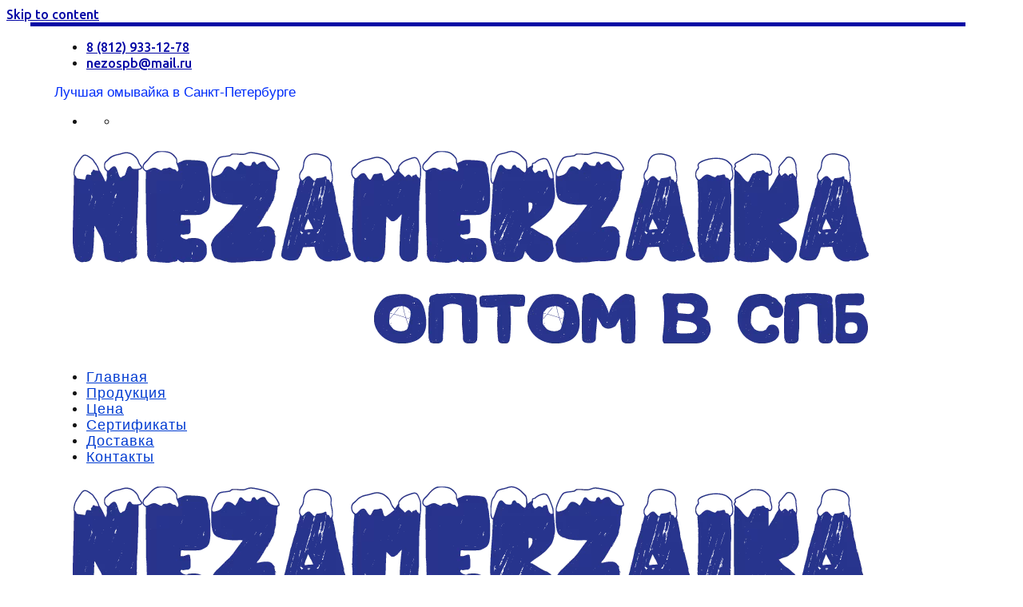

--- FILE ---
content_type: text/html; charset=UTF-8
request_url: https://nezamerzaika-optom-spb.ru/omyvajka/vopros/
body_size: 21918
content:
<!DOCTYPE html>
<!--[if IE 7]>
<html class="ie ie7" lang="ru-RU">
<![endif]-->
<!--[if IE 8]>
<html class="ie ie8" lang="ru-RU">
<![endif]-->
<!--[if !(IE 7) | !(IE 8)  ]><!-->
<html lang="ru-RU" class="no-js">
<!--<![endif]-->
  <head>
  <meta charset="UTF-8" />
  <meta http-equiv="X-UA-Compatible" content="IE=EDGE" />
  <meta name="viewport" content="width=device-width, initial-scale=1.0" />
  <link rel="profile"  href="https://gmpg.org/xfn/11" />
  <link rel="pingback" href="https://nezamerzaika-optom-spb.ru/xmlrpc.php" />
<script>(function(html){html.className = html.className.replace(/\bno-js\b/,'js')})(document.documentElement);</script>
        <style id="wfc-base-style" type="text/css">
             .wfc-reset-menu-item-first-letter .navbar .nav>li>a:first-letter {font-size: inherit;}.format-icon:before {color: #5A5A5A;}article .format-icon.tc-hide-icon:before, .safari article.format-video .format-icon.tc-hide-icon:before, .chrome article.format-video .format-icon.tc-hide-icon:before, .safari article.format-image .format-icon.tc-hide-icon:before, .chrome article.format-image .format-icon.tc-hide-icon:before, .safari article.format-gallery .format-icon.tc-hide-icon:before, .safari article.attachment .format-icon.tc-hide-icon:before, .chrome article.format-gallery .format-icon.tc-hide-icon:before, .chrome article.attachment .format-icon.tc-hide-icon:before {content: none!important;}h2#tc-comment-title.tc-hide-icon:before {content: none!important;}.archive .archive-header h1.format-icon.tc-hide-icon:before {content: none!important;}.tc-sidebar h3.widget-title.tc-hide-icon:before {content: none!important;}.footer-widgets h3.widget-title.tc-hide-icon:before {content: none!important;}.tc-hide-icon i, i.tc-hide-icon {display: none !important;}.carousel-control {font-family: "Helvetica Neue", Helvetica, Arial, sans-serif;}.social-block a {font-size: 18px;}footer#footer .colophon .social-block a {font-size: 16px;}.social-block.widget_social a {font-size: 14px;}
        </style>
        <link rel="stylesheet" id="tc-front-gfonts" href="//fonts.googleapis.com/css?family=Ubuntu:500%7CIstok+Web:700%7CBad+Script:regular%7CComfortaa:700%7CMarck+Script:regular%7CAlegreya:900&subset=cyrillic,cyrillic-ext&display=swap"><style id="wfc-style-fonts-post_hthree" type="text/css" data-origin="server">
/* Setting : H3 headings */ 
#content .entry-content h3 {
font-family : Impact,Charcoal,sans-serif!important;
}

</style><style id="wfc-style-fonts-post_htwo" type="text/css" data-origin="server">
/* Setting : H2 headings */ 
#content .entry-content h2 {
font-family : Tahoma,Geneva,sans-serif!important;
}

</style><style id="wfc-style-fonts-post_hone" type="text/css" data-origin="server">
/* Setting : H1 headings */ 
#content .entry-content h1 {
font-family : Arial Black,Arial Black,Gadget,sans-serif!important;
}

</style><style id="wfc-style-fonts-post_hfour" type="text/css" data-origin="server">
/* Setting : H4 headings */ 
#content .entry-content h4 {
font-family : 'Ubuntu'!important;
}

</style><style id="wfc-style-fonts-post_hsix" type="text/css" data-origin="server">
/* Setting : H6 headings */ 
#content .entry-content h6 {
font-family : 'Istok Web'!important;
}

</style><style id="wfc-style-fonts-body" type="text/css" data-origin="server">
/* Setting : Default website font */ 
body {
font-family : 'Ubuntu'!important;
}

</style><style id="wfc-style-fonts-site_description" type="text/css" data-origin="server">
/* Setting : Site description */ 
.tc-header .header-tagline {
font-family : Trebuchet MS,Helvetica,sans-serif!important;
}

</style><style id="wfc-style-fonts-sidebars_widget_title" type="text/css" data-origin="server">
/* Setting : Sidebar widget titles */ 
.tc-sidebar h3.widget-title {
font-family : 'Bad Script'!important;
}

</style><style id="wfc-style-fonts-sidebars_links" type="text/css" data-origin="server">
/* Setting : Links in sidebars */ 
.tc-sidebar a {
font-family : Trebuchet MS,Helvetica,sans-serif!important;
}

</style><style id="wfc-style-fonts-menu_items" type="text/css" data-origin="server">
/* Setting : Menu items */ 
.tc-header .nav__menu li a.nav__link, .tc-sn .nav__menu li a.nav__link, [class*=nav__menu] .nav__link-wrapper .caret__dropdown-toggler {
font-family : Tahoma,Geneva,sans-serif!important;
}

</style><style id="wfc-style-fonts-single_post_title" type="text/css" data-origin="server">
/* Setting : Single post/page titles */ 
.single #content .entry-header .entry-title, .page #content .entry-header .entry-title {
font-family : 'Comfortaa'!important;
}

</style><style id="wfc-style-fonts-post_list_titles" type="text/css" data-origin="server">
/* Setting : Post list titles */ 
.grid-container .entry-title > .czr-title {
font-family : Impact,Charcoal,sans-serif!important;
}

</style><style id="wfc-style-fonts-archive_titles" type="text/css" data-origin="server">
/* Setting : Archive/Blog titles */ 
.blog #content > .entry-header h1, .blog #content > .entry-header h2, .archive #content .archive-header h1, .archive #content .archive-header h2 {
font-family : Trebuchet MS,Helvetica,sans-serif!important;
}

</style><style id="wfc-style-fonts-blockquote" type="text/css" data-origin="server">
/* Setting : Blockquotes */ 
#content .entry-content blockquote p {
font-family : Impact,Charcoal,sans-serif!important;
}

</style><style id="wfc-style-fonts-product_title-2" type="text/css" data-origin="server">
/* Setting : Пользовательское */ 
h1 {
font-family : 'Marck Script'!important;
}

</style><style id="wfc-style-fonts-site_title" type="text/css" data-origin="server">
/* Setting : Site title */ 
.tc-header .branding .navbar-brand-sitename {
font-family : Arial Black,Arial Black,Gadget,sans-serif!important;
}

</style><style id="wfc-style-fonts-slider_title" type="text/css" data-origin="server">
/* Setting : Slider title */ 
.section-slider .carousel-caption .czrs-title {
font-family : 'Alegreya'!important;
}

</style><meta name='robots' content='index, follow, max-image-preview:large, max-snippet:-1, max-video-preview:-1' />
	<style>img:is([sizes="auto" i], [sizes^="auto," i]) { contain-intrinsic-size: 3000px 1500px }</style>
	
	<!-- This site is optimized with the Yoast SEO plugin v25.4 - https://yoast.com/wordpress/plugins/seo/ -->
	<title>Незамерзайка оптом от производителя ❄ Вопросы - Незамерзайка оптом в СПБ</title>
	<meta name="description" content="У нас можно купить незамерзающую стеклоомывающую жидкость Вопросы для автомобиля оптом. Доставка по всей области и России." />
	<link rel="canonical" href="https://nezamerzaika-optom-spb.ru/omyvajka/vopros/" />
	<meta property="og:locale" content="ru_RU" />
	<meta property="og:type" content="article" />
	<meta property="og:title" content="Незамерзайка оптом от производителя ❄ Вопросы - Незамерзайка оптом в СПБ" />
	<meta property="og:description" content="У нас можно купить незамерзающую стеклоомывающую жидкость Вопросы для автомобиля оптом. Доставка по всей области и России." />
	<meta property="og:url" content="https://nezamerzaika-optom-spb.ru/omyvajka/vopros/" />
	<meta property="og:site_name" content="Незамерзайка оптом в СПБ" />
	<meta property="og:image" content="https://nezamerzaika-optom-spb.ru/wp-content/uploads/arctic-line-zel-kr.jpg" />
	<meta property="og:image:width" content="500" />
	<meta property="og:image:height" content="500" />
	<meta property="og:image:type" content="image/jpeg" />
	<script type="application/ld+json" class="yoast-schema-graph">{"@context":"https://schema.org","@graph":[{"@type":"CollectionPage","@id":"https://nezamerzaika-optom-spb.ru/omyvajka/vopros/","url":"https://nezamerzaika-optom-spb.ru/omyvajka/vopros/","name":"Незамерзайка оптом от производителя ❄ Вопросы - Незамерзайка оптом в СПБ","isPartOf":{"@id":"https://nezamerzaika-optom-spb.ru/#website"},"primaryImageOfPage":{"@id":"https://nezamerzaika-optom-spb.ru/omyvajka/vopros/#primaryimage"},"image":{"@id":"https://nezamerzaika-optom-spb.ru/omyvajka/vopros/#primaryimage"},"thumbnailUrl":"https://nezamerzaika-optom-spb.ru/wp-content/uploads/2014/05/IMG_8578_f-0021.jpg","description":"У нас можно купить незамерзающую стеклоомывающую жидкость Вопросы для автомобиля оптом. Доставка по всей области и России.","breadcrumb":{"@id":"https://nezamerzaika-optom-spb.ru/omyvajka/vopros/#breadcrumb"},"inLanguage":"ru-RU"},{"@type":"ImageObject","inLanguage":"ru-RU","@id":"https://nezamerzaika-optom-spb.ru/omyvajka/vopros/#primaryimage","url":"https://nezamerzaika-optom-spb.ru/wp-content/uploads/2014/05/IMG_8578_f-0021.jpg","contentUrl":"https://nezamerzaika-optom-spb.ru/wp-content/uploads/2014/05/IMG_8578_f-0021.jpg","width":1307,"height":871},{"@type":"BreadcrumbList","@id":"https://nezamerzaika-optom-spb.ru/omyvajka/vopros/#breadcrumb","itemListElement":[{"@type":"ListItem","position":1,"name":"Главная страница","item":"https://nezamerzaika-optom-spb.ru/"},{"@type":"ListItem","position":2,"name":"Вопросы"}]},{"@type":"WebSite","@id":"https://nezamerzaika-optom-spb.ru/#website","url":"https://nezamerzaika-optom-spb.ru/","name":"Незамерзайка оптом в СПБ","description":"Лучшая омывайка в Санкт-Петербурге","publisher":{"@id":"https://nezamerzaika-optom-spb.ru/#organization"},"potentialAction":[{"@type":"SearchAction","target":{"@type":"EntryPoint","urlTemplate":"https://nezamerzaika-optom-spb.ru/?s={search_term_string}"},"query-input":{"@type":"PropertyValueSpecification","valueRequired":true,"valueName":"search_term_string"}}],"inLanguage":"ru-RU"},{"@type":"Organization","@id":"https://nezamerzaika-optom-spb.ru/#organization","name":"Незамерзайка СПБ оптом","url":"https://nezamerzaika-optom-spb.ru/","logo":{"@type":"ImageObject","inLanguage":"ru-RU","@id":"https://nezamerzaika-optom-spb.ru/#/schema/logo/image/","url":"https://nezamerzaika-optom-spb.ru/wp-content/uploads/cropped-logo-nospb-1.png","contentUrl":"https://nezamerzaika-optom-spb.ru/wp-content/uploads/cropped-logo-nospb-1.png","width":1042,"height":263,"caption":"Незамерзайка СПБ оптом"},"image":{"@id":"https://nezamerzaika-optom-spb.ru/#/schema/logo/image/"}}]}</script>
	<!-- / Yoast SEO plugin. -->


<link rel="alternate" type="application/rss+xml" title="Незамерзайка оптом в СПБ &raquo; Лента" href="https://nezamerzaika-optom-spb.ru/feed/" />
<link rel="alternate" type="application/rss+xml" title="Незамерзайка оптом в СПБ &raquo; Лента комментариев" href="https://nezamerzaika-optom-spb.ru/comments/feed/" />
<link rel="alternate" type="application/rss+xml" title="Незамерзайка оптом в СПБ &raquo; Лента метки Вопросы" href="https://nezamerzaika-optom-spb.ru/omyvajka/vopros/feed/" />
<script>
window._wpemojiSettings = {"baseUrl":"https:\/\/s.w.org\/images\/core\/emoji\/15.1.0\/72x72\/","ext":".png","svgUrl":"https:\/\/s.w.org\/images\/core\/emoji\/15.1.0\/svg\/","svgExt":".svg","source":{"concatemoji":"https:\/\/nezamerzaika-optom-spb.ru\/wp-includes\/js\/wp-emoji-release.min.js?ver=6.8.1"}};
/*! This file is auto-generated */
!function(i,n){var o,s,e;function c(e){try{var t={supportTests:e,timestamp:(new Date).valueOf()};sessionStorage.setItem(o,JSON.stringify(t))}catch(e){}}function p(e,t,n){e.clearRect(0,0,e.canvas.width,e.canvas.height),e.fillText(t,0,0);var t=new Uint32Array(e.getImageData(0,0,e.canvas.width,e.canvas.height).data),r=(e.clearRect(0,0,e.canvas.width,e.canvas.height),e.fillText(n,0,0),new Uint32Array(e.getImageData(0,0,e.canvas.width,e.canvas.height).data));return t.every(function(e,t){return e===r[t]})}function u(e,t,n){switch(t){case"flag":return n(e,"\ud83c\udff3\ufe0f\u200d\u26a7\ufe0f","\ud83c\udff3\ufe0f\u200b\u26a7\ufe0f")?!1:!n(e,"\ud83c\uddfa\ud83c\uddf3","\ud83c\uddfa\u200b\ud83c\uddf3")&&!n(e,"\ud83c\udff4\udb40\udc67\udb40\udc62\udb40\udc65\udb40\udc6e\udb40\udc67\udb40\udc7f","\ud83c\udff4\u200b\udb40\udc67\u200b\udb40\udc62\u200b\udb40\udc65\u200b\udb40\udc6e\u200b\udb40\udc67\u200b\udb40\udc7f");case"emoji":return!n(e,"\ud83d\udc26\u200d\ud83d\udd25","\ud83d\udc26\u200b\ud83d\udd25")}return!1}function f(e,t,n){var r="undefined"!=typeof WorkerGlobalScope&&self instanceof WorkerGlobalScope?new OffscreenCanvas(300,150):i.createElement("canvas"),a=r.getContext("2d",{willReadFrequently:!0}),o=(a.textBaseline="top",a.font="600 32px Arial",{});return e.forEach(function(e){o[e]=t(a,e,n)}),o}function t(e){var t=i.createElement("script");t.src=e,t.defer=!0,i.head.appendChild(t)}"undefined"!=typeof Promise&&(o="wpEmojiSettingsSupports",s=["flag","emoji"],n.supports={everything:!0,everythingExceptFlag:!0},e=new Promise(function(e){i.addEventListener("DOMContentLoaded",e,{once:!0})}),new Promise(function(t){var n=function(){try{var e=JSON.parse(sessionStorage.getItem(o));if("object"==typeof e&&"number"==typeof e.timestamp&&(new Date).valueOf()<e.timestamp+604800&&"object"==typeof e.supportTests)return e.supportTests}catch(e){}return null}();if(!n){if("undefined"!=typeof Worker&&"undefined"!=typeof OffscreenCanvas&&"undefined"!=typeof URL&&URL.createObjectURL&&"undefined"!=typeof Blob)try{var e="postMessage("+f.toString()+"("+[JSON.stringify(s),u.toString(),p.toString()].join(",")+"));",r=new Blob([e],{type:"text/javascript"}),a=new Worker(URL.createObjectURL(r),{name:"wpTestEmojiSupports"});return void(a.onmessage=function(e){c(n=e.data),a.terminate(),t(n)})}catch(e){}c(n=f(s,u,p))}t(n)}).then(function(e){for(var t in e)n.supports[t]=e[t],n.supports.everything=n.supports.everything&&n.supports[t],"flag"!==t&&(n.supports.everythingExceptFlag=n.supports.everythingExceptFlag&&n.supports[t]);n.supports.everythingExceptFlag=n.supports.everythingExceptFlag&&!n.supports.flag,n.DOMReady=!1,n.readyCallback=function(){n.DOMReady=!0}}).then(function(){return e}).then(function(){var e;n.supports.everything||(n.readyCallback(),(e=n.source||{}).concatemoji?t(e.concatemoji):e.wpemoji&&e.twemoji&&(t(e.twemoji),t(e.wpemoji)))}))}((window,document),window._wpemojiSettings);
</script>
<link rel='stylesheet' id='font-customizer-effects-css' href='https://nezamerzaika-optom-spb.ru/wp-content/themes/customizr-pro/addons/wfc/front/assets/css/font_customizer.min.css?ver=3.2.5' media='all' />
<link rel='stylesheet' id='gc-front-style-css' href='https://nezamerzaika-optom-spb.ru/wp-content/themes/customizr-pro/addons/bundle/grid-customizer/assets/front/css/gc-front.min.css?ver=2.4.27' media='all' />
<style id='wp-emoji-styles-inline-css'>

	img.wp-smiley, img.emoji {
		display: inline !important;
		border: none !important;
		box-shadow: none !important;
		height: 1em !important;
		width: 1em !important;
		margin: 0 0.07em !important;
		vertical-align: -0.1em !important;
		background: none !important;
		padding: 0 !important;
	}
</style>
<style id='classic-theme-styles-inline-css'>
/*! This file is auto-generated */
.wp-block-button__link{color:#fff;background-color:#32373c;border-radius:9999px;box-shadow:none;text-decoration:none;padding:calc(.667em + 2px) calc(1.333em + 2px);font-size:1.125em}.wp-block-file__button{background:#32373c;color:#fff;text-decoration:none}
</style>
<style id='global-styles-inline-css'>
:root{--wp--preset--aspect-ratio--square: 1;--wp--preset--aspect-ratio--4-3: 4/3;--wp--preset--aspect-ratio--3-4: 3/4;--wp--preset--aspect-ratio--3-2: 3/2;--wp--preset--aspect-ratio--2-3: 2/3;--wp--preset--aspect-ratio--16-9: 16/9;--wp--preset--aspect-ratio--9-16: 9/16;--wp--preset--color--black: #000000;--wp--preset--color--cyan-bluish-gray: #abb8c3;--wp--preset--color--white: #ffffff;--wp--preset--color--pale-pink: #f78da7;--wp--preset--color--vivid-red: #cf2e2e;--wp--preset--color--luminous-vivid-orange: #ff6900;--wp--preset--color--luminous-vivid-amber: #fcb900;--wp--preset--color--light-green-cyan: #7bdcb5;--wp--preset--color--vivid-green-cyan: #00d084;--wp--preset--color--pale-cyan-blue: #8ed1fc;--wp--preset--color--vivid-cyan-blue: #0693e3;--wp--preset--color--vivid-purple: #9b51e0;--wp--preset--gradient--vivid-cyan-blue-to-vivid-purple: linear-gradient(135deg,rgba(6,147,227,1) 0%,rgb(155,81,224) 100%);--wp--preset--gradient--light-green-cyan-to-vivid-green-cyan: linear-gradient(135deg,rgb(122,220,180) 0%,rgb(0,208,130) 100%);--wp--preset--gradient--luminous-vivid-amber-to-luminous-vivid-orange: linear-gradient(135deg,rgba(252,185,0,1) 0%,rgba(255,105,0,1) 100%);--wp--preset--gradient--luminous-vivid-orange-to-vivid-red: linear-gradient(135deg,rgba(255,105,0,1) 0%,rgb(207,46,46) 100%);--wp--preset--gradient--very-light-gray-to-cyan-bluish-gray: linear-gradient(135deg,rgb(238,238,238) 0%,rgb(169,184,195) 100%);--wp--preset--gradient--cool-to-warm-spectrum: linear-gradient(135deg,rgb(74,234,220) 0%,rgb(151,120,209) 20%,rgb(207,42,186) 40%,rgb(238,44,130) 60%,rgb(251,105,98) 80%,rgb(254,248,76) 100%);--wp--preset--gradient--blush-light-purple: linear-gradient(135deg,rgb(255,206,236) 0%,rgb(152,150,240) 100%);--wp--preset--gradient--blush-bordeaux: linear-gradient(135deg,rgb(254,205,165) 0%,rgb(254,45,45) 50%,rgb(107,0,62) 100%);--wp--preset--gradient--luminous-dusk: linear-gradient(135deg,rgb(255,203,112) 0%,rgb(199,81,192) 50%,rgb(65,88,208) 100%);--wp--preset--gradient--pale-ocean: linear-gradient(135deg,rgb(255,245,203) 0%,rgb(182,227,212) 50%,rgb(51,167,181) 100%);--wp--preset--gradient--electric-grass: linear-gradient(135deg,rgb(202,248,128) 0%,rgb(113,206,126) 100%);--wp--preset--gradient--midnight: linear-gradient(135deg,rgb(2,3,129) 0%,rgb(40,116,252) 100%);--wp--preset--font-size--small: 13px;--wp--preset--font-size--medium: 20px;--wp--preset--font-size--large: 36px;--wp--preset--font-size--x-large: 42px;--wp--preset--spacing--20: 0.44rem;--wp--preset--spacing--30: 0.67rem;--wp--preset--spacing--40: 1rem;--wp--preset--spacing--50: 1.5rem;--wp--preset--spacing--60: 2.25rem;--wp--preset--spacing--70: 3.38rem;--wp--preset--spacing--80: 5.06rem;--wp--preset--shadow--natural: 6px 6px 9px rgba(0, 0, 0, 0.2);--wp--preset--shadow--deep: 12px 12px 50px rgba(0, 0, 0, 0.4);--wp--preset--shadow--sharp: 6px 6px 0px rgba(0, 0, 0, 0.2);--wp--preset--shadow--outlined: 6px 6px 0px -3px rgba(255, 255, 255, 1), 6px 6px rgba(0, 0, 0, 1);--wp--preset--shadow--crisp: 6px 6px 0px rgba(0, 0, 0, 1);}:where(.is-layout-flex){gap: 0.5em;}:where(.is-layout-grid){gap: 0.5em;}body .is-layout-flex{display: flex;}.is-layout-flex{flex-wrap: wrap;align-items: center;}.is-layout-flex > :is(*, div){margin: 0;}body .is-layout-grid{display: grid;}.is-layout-grid > :is(*, div){margin: 0;}:where(.wp-block-columns.is-layout-flex){gap: 2em;}:where(.wp-block-columns.is-layout-grid){gap: 2em;}:where(.wp-block-post-template.is-layout-flex){gap: 1.25em;}:where(.wp-block-post-template.is-layout-grid){gap: 1.25em;}.has-black-color{color: var(--wp--preset--color--black) !important;}.has-cyan-bluish-gray-color{color: var(--wp--preset--color--cyan-bluish-gray) !important;}.has-white-color{color: var(--wp--preset--color--white) !important;}.has-pale-pink-color{color: var(--wp--preset--color--pale-pink) !important;}.has-vivid-red-color{color: var(--wp--preset--color--vivid-red) !important;}.has-luminous-vivid-orange-color{color: var(--wp--preset--color--luminous-vivid-orange) !important;}.has-luminous-vivid-amber-color{color: var(--wp--preset--color--luminous-vivid-amber) !important;}.has-light-green-cyan-color{color: var(--wp--preset--color--light-green-cyan) !important;}.has-vivid-green-cyan-color{color: var(--wp--preset--color--vivid-green-cyan) !important;}.has-pale-cyan-blue-color{color: var(--wp--preset--color--pale-cyan-blue) !important;}.has-vivid-cyan-blue-color{color: var(--wp--preset--color--vivid-cyan-blue) !important;}.has-vivid-purple-color{color: var(--wp--preset--color--vivid-purple) !important;}.has-black-background-color{background-color: var(--wp--preset--color--black) !important;}.has-cyan-bluish-gray-background-color{background-color: var(--wp--preset--color--cyan-bluish-gray) !important;}.has-white-background-color{background-color: var(--wp--preset--color--white) !important;}.has-pale-pink-background-color{background-color: var(--wp--preset--color--pale-pink) !important;}.has-vivid-red-background-color{background-color: var(--wp--preset--color--vivid-red) !important;}.has-luminous-vivid-orange-background-color{background-color: var(--wp--preset--color--luminous-vivid-orange) !important;}.has-luminous-vivid-amber-background-color{background-color: var(--wp--preset--color--luminous-vivid-amber) !important;}.has-light-green-cyan-background-color{background-color: var(--wp--preset--color--light-green-cyan) !important;}.has-vivid-green-cyan-background-color{background-color: var(--wp--preset--color--vivid-green-cyan) !important;}.has-pale-cyan-blue-background-color{background-color: var(--wp--preset--color--pale-cyan-blue) !important;}.has-vivid-cyan-blue-background-color{background-color: var(--wp--preset--color--vivid-cyan-blue) !important;}.has-vivid-purple-background-color{background-color: var(--wp--preset--color--vivid-purple) !important;}.has-black-border-color{border-color: var(--wp--preset--color--black) !important;}.has-cyan-bluish-gray-border-color{border-color: var(--wp--preset--color--cyan-bluish-gray) !important;}.has-white-border-color{border-color: var(--wp--preset--color--white) !important;}.has-pale-pink-border-color{border-color: var(--wp--preset--color--pale-pink) !important;}.has-vivid-red-border-color{border-color: var(--wp--preset--color--vivid-red) !important;}.has-luminous-vivid-orange-border-color{border-color: var(--wp--preset--color--luminous-vivid-orange) !important;}.has-luminous-vivid-amber-border-color{border-color: var(--wp--preset--color--luminous-vivid-amber) !important;}.has-light-green-cyan-border-color{border-color: var(--wp--preset--color--light-green-cyan) !important;}.has-vivid-green-cyan-border-color{border-color: var(--wp--preset--color--vivid-green-cyan) !important;}.has-pale-cyan-blue-border-color{border-color: var(--wp--preset--color--pale-cyan-blue) !important;}.has-vivid-cyan-blue-border-color{border-color: var(--wp--preset--color--vivid-cyan-blue) !important;}.has-vivid-purple-border-color{border-color: var(--wp--preset--color--vivid-purple) !important;}.has-vivid-cyan-blue-to-vivid-purple-gradient-background{background: var(--wp--preset--gradient--vivid-cyan-blue-to-vivid-purple) !important;}.has-light-green-cyan-to-vivid-green-cyan-gradient-background{background: var(--wp--preset--gradient--light-green-cyan-to-vivid-green-cyan) !important;}.has-luminous-vivid-amber-to-luminous-vivid-orange-gradient-background{background: var(--wp--preset--gradient--luminous-vivid-amber-to-luminous-vivid-orange) !important;}.has-luminous-vivid-orange-to-vivid-red-gradient-background{background: var(--wp--preset--gradient--luminous-vivid-orange-to-vivid-red) !important;}.has-very-light-gray-to-cyan-bluish-gray-gradient-background{background: var(--wp--preset--gradient--very-light-gray-to-cyan-bluish-gray) !important;}.has-cool-to-warm-spectrum-gradient-background{background: var(--wp--preset--gradient--cool-to-warm-spectrum) !important;}.has-blush-light-purple-gradient-background{background: var(--wp--preset--gradient--blush-light-purple) !important;}.has-blush-bordeaux-gradient-background{background: var(--wp--preset--gradient--blush-bordeaux) !important;}.has-luminous-dusk-gradient-background{background: var(--wp--preset--gradient--luminous-dusk) !important;}.has-pale-ocean-gradient-background{background: var(--wp--preset--gradient--pale-ocean) !important;}.has-electric-grass-gradient-background{background: var(--wp--preset--gradient--electric-grass) !important;}.has-midnight-gradient-background{background: var(--wp--preset--gradient--midnight) !important;}.has-small-font-size{font-size: var(--wp--preset--font-size--small) !important;}.has-medium-font-size{font-size: var(--wp--preset--font-size--medium) !important;}.has-large-font-size{font-size: var(--wp--preset--font-size--large) !important;}.has-x-large-font-size{font-size: var(--wp--preset--font-size--x-large) !important;}
:where(.wp-block-post-template.is-layout-flex){gap: 1.25em;}:where(.wp-block-post-template.is-layout-grid){gap: 1.25em;}
:where(.wp-block-columns.is-layout-flex){gap: 2em;}:where(.wp-block-columns.is-layout-grid){gap: 2em;}
:root :where(.wp-block-pullquote){font-size: 1.5em;line-height: 1.6;}
</style>
<link rel='stylesheet' id='custom-popup-style-css' href='https://nezamerzaika-optom-spb.ru/wp-content/plugins/moi-seo/assets/css/popup-style.css?ver=1.3' media='all' />
<link rel='stylesheet' id='moi-seo-feedback-style-css' href='https://nezamerzaika-optom-spb.ru/wp-content/plugins/moi-seo/assets/css/feedback-style.css?ver=1.0' media='all' />
<link rel='stylesheet' id='my_theme_style-css' href='https://nezamerzaika-optom-spb.ru/wp-content/plugins/seo-settings/assets/css/style-theme.css?ver=1770135231' media='all' />
<link rel='stylesheet' id='my_style-css' href='https://nezamerzaika-optom-spb.ru/wp-content/plugins/seo-settings/style.css?ver=1770135231' media='all' />
<link rel='stylesheet' id='woocommerce-layout-css' href='https://nezamerzaika-optom-spb.ru/wp-content/plugins/woocommerce/assets/css/woocommerce-layout.css?ver=9.9.5' media='all' />
<link rel='stylesheet' id='woocommerce-smallscreen-css' href='https://nezamerzaika-optom-spb.ru/wp-content/plugins/woocommerce/assets/css/woocommerce-smallscreen.css?ver=9.9.5' media='only screen and (max-width: 768px)' />
<link rel='stylesheet' id='woocommerce-general-css' href='https://nezamerzaika-optom-spb.ru/wp-content/plugins/woocommerce/assets/css/woocommerce.css?ver=9.9.5' media='all' />
<style id='woocommerce-inline-inline-css'>
.woocommerce form .form-row .required { visibility: visible; }
</style>
<link rel='stylesheet' id='brands-styles-css' href='https://nezamerzaika-optom-spb.ru/wp-content/plugins/woocommerce/assets/css/brands.css?ver=9.9.5' media='all' />
<link rel='stylesheet' id='customizr-main-css' href='https://nezamerzaika-optom-spb.ru/wp-content/themes/customizr-pro/assets/front/css/style.min.css?ver=2.4.27' media='all' />
<style id='customizr-main-inline-css'>
::-moz-selection{background-color:#0407a5}::selection{background-color:#0407a5}a,.btn-skin:active,.btn-skin:focus,.btn-skin:hover,.btn-skin.inverted,.grid-container__classic .post-type__icon,.post-type__icon:hover .icn-format,.grid-container__classic .post-type__icon:hover .icn-format,[class*='grid-container__'] .entry-title a.czr-title:hover,input[type=checkbox]:checked::before,.woocommerce button.button[type=submit]:hover,.woocommerce #respond input#submit:hover,.woocommerce input#submit:hover,.woocommerce input.button:hover,.woocommerce a.button:hover,.woocommerce .button.add_to_cart_button:hover,.woocommerce #respond input#submit:focus,.woocommerce input#submit:focus,.woocommerce input.button:focus,.woocommerce a.button:focus,.woocommerce .button.add_to_cart_button:focus,.woocommerce #respond input#submit:active,.woocommerce input#submit:active,.woocommerce input.button:active,.woocommerce a.button:active,.woocommerce .button.add_to_cart_button:active,.gc-skin-title .tc-grid-figure .entry-title a{color:#0407a5}.czr-css-loader > div ,.btn-skin,.btn-skin:active,.btn-skin:focus,.btn-skin:hover,.btn-skin-h-dark,.btn-skin-h-dark.inverted:active,.btn-skin-h-dark.inverted:focus,.btn-skin-h-dark.inverted:hover,.woocommerce .woocommerce-info,.woocommerce .woocommerce-message,.woocommerce button.button[type=submit],.woocommerce #respond input#submit,.woocommerce input#submit,.woocommerce input.button,.woocommerce a.button,.woocommerce .button.add_to_cart_button,.woocommerce button.button[type=submit]:hover,.woocommerce #respond input#submit:hover,.woocommerce input#submit:hover,.woocommerce input.button:hover,.woocommerce a.button:hover,.woocommerce .button.add_to_cart_button:hover,.woocommerce button.button[type=submit]:focus,.woocommerce #respond input#submit:focus,.woocommerce input#submit:focus,.woocommerce input.button:focus,.woocommerce a.button:focus,.woocommerce .button.add_to_cart_button:focus,.woocommerce button.button[type=submit]:active,.woocommerce #respond input#submit:active,.woocommerce input#submit:active,.woocommerce input.button:active,.woocommerce a.button:active,.woocommerce .button.add_to_cart_button:active{border-color:#0407a5}.tc-header.border-top{border-top-color:#0407a5}[class*='grid-container__'] .entry-title a:hover::after,.grid-container__classic .post-type__icon,.btn-skin,.btn-skin.inverted:active,.btn-skin.inverted:focus,.btn-skin.inverted:hover,.btn-skin-h-dark,.btn-skin-h-dark.inverted:active,.btn-skin-h-dark.inverted:focus,.btn-skin-h-dark.inverted:hover,.sidebar .widget-title::after,input[type=radio]:checked::before,.woocommerce button.button[type=submit],.woocommerce #respond input#submit,.woocommerce input#submit,.woocommerce input.button,.woocommerce a.button,.woocommerce .button.add_to_cart_button{background-color:#0407a5}.btn-skin-light:active,.btn-skin-light:focus,.btn-skin-light:hover,.btn-skin-light.inverted{color:#060af0}input:not([type='submit']):not([type='button']):not([type='number']):not([type='checkbox']):not([type='radio']):focus,textarea:focus,.btn-skin-light,.btn-skin-light.inverted,.btn-skin-light:active,.btn-skin-light:focus,.btn-skin-light:hover,.btn-skin-light.inverted:active,.btn-skin-light.inverted:focus,.btn-skin-light.inverted:hover{border-color:#060af0}.btn-skin-light,.btn-skin-light.inverted:active,.btn-skin-light.inverted:focus,.btn-skin-light.inverted:hover{background-color:#060af0}.btn-skin-lightest:active,.btn-skin-lightest:focus,.btn-skin-lightest:hover,.btn-skin-lightest.inverted{color:#161af9}.btn-skin-lightest,.btn-skin-lightest.inverted,.btn-skin-lightest:active,.btn-skin-lightest:focus,.btn-skin-lightest:hover,.btn-skin-lightest.inverted:active,.btn-skin-lightest.inverted:focus,.btn-skin-lightest.inverted:hover{border-color:#161af9}.btn-skin-lightest,.btn-skin-lightest.inverted:active,.btn-skin-lightest.inverted:focus,.btn-skin-lightest.inverted:hover{background-color:#161af9}.pagination,a:hover,a:focus,a:active,.btn-skin-dark:active,.btn-skin-dark:focus,.btn-skin-dark:hover,.btn-skin-dark.inverted,.btn-skin-dark-oh:active,.btn-skin-dark-oh:focus,.btn-skin-dark-oh:hover,.post-info a:not(.btn):hover,.grid-container__classic .post-type__icon .icn-format,[class*='grid-container__'] .hover .entry-title a,.widget-area a:not(.btn):hover,a.czr-format-link:hover,.format-link.hover a.czr-format-link,button[type=submit]:hover,button[type=submit]:active,button[type=submit]:focus,input[type=submit]:hover,input[type=submit]:active,input[type=submit]:focus,.tabs .nav-link:hover,.tabs .nav-link.active,.tabs .nav-link.active:hover,.tabs .nav-link.active:focus,.woocommerce input#submit[class*=alt]:hover,.woocommerce input.button[class*=alt]:hover,.woocommerce a.button[class*=alt]:hover,.woocommerce button.button[class*=alt]:hover,.woocommerce input#submit.alt.disabled:hover,.woocommerce input.button.alt.disabled:hover,.woocommerce button.button.alt.disabled:hover,.woocommerce a.button.alt.disabled:hover,.woocommerce input#submit[class*=alt]:focus,.woocommerce input.button[class*=alt]:focus,.woocommerce a.button[class*=alt]:focus,.woocommerce button.button[class*=alt]:focus,.woocommerce input#submit.alt.disabled:focus,.woocommerce input.button.alt.disabled:focus,.woocommerce button.button.alt.disabled:focus,.woocommerce a.button.alt.disabled:focus,.woocommerce input#submit[class*=alt]:active,.woocommerce input.button[class*=alt]:active,.woocommerce a.button[class*=alt]:active,.woocommerce button.button[class*=alt]:active,.woocommerce input#submit.alt.disabled:active,.woocommerce input.button.alt.disabled:active,.woocommerce button.button.alt.disabled:active,.woocommerce a.button.alt.disabled:active,.woocommerce #content div.product .woocommerce-tabs ul.tabs li a:hover,.woocommerce #content div.product .woocommerce-tabs ul.tabs li.active a{color:#030469}.grid-container__classic.tc-grid-border .grid__item,.btn-skin-dark,.btn-skin-dark.inverted,button[type=submit],input[type=submit],.btn-skin-dark:active,.btn-skin-dark:focus,.btn-skin-dark:hover,.btn-skin-dark.inverted:active,.btn-skin-dark.inverted:focus,.btn-skin-dark.inverted:hover,.btn-skin-h-dark:active,.btn-skin-h-dark:focus,.btn-skin-h-dark:hover,.btn-skin-h-dark.inverted,.btn-skin-h-dark.inverted,.btn-skin-h-dark.inverted,.btn-skin-dark-oh:active,.btn-skin-dark-oh:focus,.btn-skin-dark-oh:hover,.btn-skin-dark-oh.inverted:active,.btn-skin-dark-oh.inverted:focus,.btn-skin-dark-oh.inverted:hover,button[type=submit]:hover,button[type=submit]:active,button[type=submit]:focus,input[type=submit]:hover,input[type=submit]:active,input[type=submit]:focus,.woocommerce input#submit[class*=alt]:hover,.woocommerce input.button[class*=alt]:hover,.woocommerce a.button[class*=alt]:hover,.woocommerce button.button[class*=alt]:hover,.woocommerce input#submit.alt.disabled:hover,.woocommerce input.button.alt.disabled:hover,.woocommerce button.button.alt.disabled:hover,.woocommerce a.button.alt.disabled:hover,.woocommerce input#submit[class*=alt]:focus,.woocommerce input.button[class*=alt]:focus,.woocommerce a.button[class*=alt]:focus,.woocommerce button.button[class*=alt]:focus,.woocommerce input#submit.alt.disabled:focus,.woocommerce input.button.alt.disabled:focus,.woocommerce button.button.alt.disabled:focus,.woocommerce a.button.alt.disabled:focus,.woocommerce input#submit[class*=alt]:active,.woocommerce input.button[class*=alt]:active,.woocommerce a.button[class*=alt]:active,.woocommerce button.button[class*=alt]:active,.woocommerce input#submit.alt.disabled:active,.woocommerce input.button.alt.disabled:active,.woocommerce button.button.alt.disabled:active,.woocommerce a.button.alt.disabled:active,.woocommerce input#submit[class*=alt],.woocommerce input.button[class*=alt],.woocommerce a.button[class*=alt],.woocommerce button.button[class*=alt],.woocommerce input#submit.alt.disabled,.woocommerce input.button.alt.disabled,.woocommerce button.button.alt.disabled,.woocommerce a.button.alt.disabled{border-color:#030469}.btn-skin-dark,.btn-skin-dark.inverted:active,.btn-skin-dark.inverted:focus,.btn-skin-dark.inverted:hover,.btn-skin-h-dark:active,.btn-skin-h-dark:focus,.btn-skin-h-dark:hover,.btn-skin-h-dark.inverted,.btn-skin-h-dark.inverted,.btn-skin-h-dark.inverted,.btn-skin-dark-oh.inverted:active,.btn-skin-dark-oh.inverted:focus,.btn-skin-dark-oh.inverted:hover,.grid-container__classic .post-type__icon:hover,button[type=submit],input[type=submit],.czr-link-hover-underline .widgets-list-layout-links a:not(.btn)::before,.czr-link-hover-underline .widget_archive a:not(.btn)::before,.czr-link-hover-underline .widget_nav_menu a:not(.btn)::before,.czr-link-hover-underline .widget_rss ul a:not(.btn)::before,.czr-link-hover-underline .widget_recent_entries a:not(.btn)::before,.czr-link-hover-underline .widget_categories a:not(.btn)::before,.czr-link-hover-underline .widget_meta a:not(.btn)::before,.czr-link-hover-underline .widget_recent_comments a:not(.btn)::before,.czr-link-hover-underline .widget_pages a:not(.btn)::before,.czr-link-hover-underline .widget_calendar a:not(.btn)::before,[class*='grid-container__'] .hover .entry-title a::after,a.czr-format-link::before,.comment-author a::before,.comment-link::before,.tabs .nav-link.active::before,.woocommerce input#submit[class*=alt],.woocommerce input.button[class*=alt],.woocommerce a.button[class*=alt],.woocommerce button.button[class*=alt],.woocommerce input#submit.alt.disabled,.woocommerce input.button.alt.disabled,.woocommerce button.button.alt.disabled,.woocommerce a.button.alt.disabled,.woocommerce #content div.product .woocommerce-tabs ul.tabs li.active a::before,.czr-link-hover-underline .widget_product_categories a:not(.btn)::before{background-color:#030469}.btn-skin-dark-shaded:active,.btn-skin-dark-shaded:focus,.btn-skin-dark-shaded:hover,.btn-skin-dark-shaded.inverted{background-color:rgba(3,4,105,0.2)}.btn-skin-dark-shaded,.btn-skin-dark-shaded.inverted:active,.btn-skin-dark-shaded.inverted:focus,.btn-skin-dark-shaded.inverted:hover{background-color:rgba(3,4,105,0.8)}@media (min-width: 576px){ .czr-boxed-layout .container{ padding-right: 30px; padding-left:  30px; } }@media (min-width: 576px){ .czr-boxed-layout .container{ width: 570px } }@media (min-width: 768px){ .czr-boxed-layout .container{ width: 750px } }@media (min-width: 992px){ .czr-boxed-layout .container{ width: 990px } }@media (min-width: 1200px){ .czr-boxed-layout .container{ width: 1170px } }.navbar-brand,.header-tagline,h1,h2,h3,.tc-dropcap { font-family : 'Alegreya';font-weight : 700; }
body { font-family : 'Roboto'; }

.tc-header.border-top { border-top-width: 5px; border-top-style: solid }
.sticky-enabled .czr-wccart-off .primary-nav__woocart { display: none; }
                  .logo-center .primary-nav__woocart .dropdown-menu,
                  .logo-left .primary-nav__woocart .dropdown-menu{ right: 0; left: auto; }/*open left*/
            
.grid-container__classic .czr__r-wGOC::before{padding-top:61.803398%}

@media (min-width: 1200px) {.grid-container__classic .czr__r-wGOC::before{padding-top:40%}}


        #czr_grid-69821ebf0ac46 .grid-item.hover .has-thumb.effect-2 {
          background: #0407a5;
        }

#czr-push-footer { display: none; visibility: hidden; }
        .czr-sticky-footer #czr-push-footer.sticky-footer-enabled { display: block; }
        
</style>
<link rel='stylesheet' id='customizr-ms-respond-css' href='https://nezamerzaika-optom-spb.ru/wp-content/themes/customizr-pro/assets/front/css/style-modular-scale.min.css?ver=2.4.27' media='all' />
<link rel='stylesheet' id='customizr-style-css' href='https://nezamerzaika-optom-spb.ru/wp-content/themes/n-o/style.css?ver=2.4.27' media='all' />
<script id="nb-jquery" src="https://nezamerzaika-optom-spb.ru/wp-includes/js/jquery/jquery.min.js?ver=3.7.1"></script>
<script src="https://nezamerzaika-optom-spb.ru/wp-includes/js/jquery/jquery-migrate.min.js?ver=3.4.1" id="jquery-migrate-js"></script>
<script src="https://nezamerzaika-optom-spb.ru/wp-content/plugins/seo-settings/assets/js/script-theme.js?ver=1770135231" id="my_script-js"></script>
<script src="https://nezamerzaika-optom-spb.ru/wp-content/plugins/woocommerce/assets/js/jquery-blockui/jquery.blockUI.min.js?ver=2.7.0-wc.9.9.5" id="jquery-blockui-js" defer data-wp-strategy="defer"></script>
<script src="https://nezamerzaika-optom-spb.ru/wp-content/plugins/woocommerce/assets/js/js-cookie/js.cookie.min.js?ver=2.1.4-wc.9.9.5" id="js-cookie-js" defer data-wp-strategy="defer"></script>
<script id="woocommerce-js-extra">
var woocommerce_params = {"ajax_url":"\/wp-admin\/admin-ajax.php","wc_ajax_url":"\/?wc-ajax=%%endpoint%%","i18n_password_show":"\u041f\u043e\u043a\u0430\u0437\u0430\u0442\u044c \u043f\u0430\u0440\u043e\u043b\u044c","i18n_password_hide":"\u0421\u043a\u0440\u044b\u0442\u044c \u043f\u0430\u0440\u043e\u043b\u044c"};
</script>
<script src="https://nezamerzaika-optom-spb.ru/wp-content/plugins/woocommerce/assets/js/frontend/woocommerce.min.js?ver=9.9.5" id="woocommerce-js" defer data-wp-strategy="defer"></script>
<script src="https://nezamerzaika-optom-spb.ru/wp-content/themes/customizr-pro/assets/front/js/libs/modernizr.min.js?ver=2.4.27" id="modernizr-js"></script>
<script src="https://nezamerzaika-optom-spb.ru/wp-includes/js/underscore.min.js?ver=1.13.7" id="underscore-js"></script>
<script id="tc-scripts-js-extra">
var CZRParams = {"assetsPath":"https:\/\/nezamerzaika-optom-spb.ru\/wp-content\/themes\/customizr-pro\/assets\/front\/","mainScriptUrl":"https:\/\/nezamerzaika-optom-spb.ru\/wp-content\/themes\/customizr-pro\/assets\/front\/js\/tc-scripts.min.js?2.4.27","deferFontAwesome":"1","fontAwesomeUrl":"https:\/\/nezamerzaika-optom-spb.ru\/wp-content\/themes\/customizr-pro\/assets\/shared\/fonts\/fa\/css\/fontawesome-all.min.css?2.4.27","_disabled":[],"centerSliderImg":"","isLightBoxEnabled":"1","SmoothScroll":{"Enabled":true,"Options":{"touchpadSupport":false}},"isAnchorScrollEnabled":"","anchorSmoothScrollExclude":{"simple":["[class*=edd]",".carousel-control","[data-toggle=\"modal\"]","[data-toggle=\"dropdown\"]","[data-toggle=\"czr-dropdown\"]","[data-toggle=\"tooltip\"]","[data-toggle=\"popover\"]","[data-toggle=\"collapse\"]","[data-toggle=\"czr-collapse\"]","[data-toggle=\"tab\"]","[data-toggle=\"pill\"]","[data-toggle=\"czr-pill\"]","[class*=upme]","[class*=um-]"],"deep":{"classes":[],"ids":[]}},"timerOnScrollAllBrowsers":"1","centerAllImg":"1","HasComments":"","LoadModernizr":"1","stickyHeader":"","extLinksStyle":"","extLinksTargetExt":"","extLinksSkipSelectors":{"classes":["btn","button"],"ids":[]},"dropcapEnabled":"","dropcapWhere":{"post":"","page":""},"dropcapMinWords":"","dropcapSkipSelectors":{"tags":["IMG","IFRAME","H1","H2","H3","H4","H5","H6","BLOCKQUOTE","UL","OL"],"classes":["btn"],"id":[]},"imgSmartLoadEnabled":"1","imgSmartLoadOpts":{"parentSelectors":["[class*=grid-container], .article-container",".__before_main_wrapper",".widget-front",".post-related-articles",".tc-singular-thumbnail-wrapper",".sek-module-inner"],"opts":{"excludeImg":[".tc-holder-img"]}},"imgSmartLoadsForSliders":"1","pluginCompats":[],"isWPMobile":"","menuStickyUserSettings":{"desktop":"stick_always","mobile":"no_stick"},"adminAjaxUrl":"https:\/\/nezamerzaika-optom-spb.ru\/wp-admin\/admin-ajax.php","ajaxUrl":"https:\/\/nezamerzaika-optom-spb.ru\/?czrajax=1","frontNonce":{"id":"CZRFrontNonce","handle":"5611090ab5"},"isDevMode":"","isModernStyle":"1","i18n":{"Permanently dismiss":"\u0412\u0441\u0435\u0433\u0434\u0430 \u043e\u0442\u043a\u043b\u043e\u043d\u044f\u0442\u044c"},"frontNotifications":{"welcome":{"enabled":false,"content":"","dismissAction":"dismiss_welcome_note_front"}},"preloadGfonts":"1","googleFonts":"Alegreya:700%7CRoboto","version":"2.4.27"};
</script>
<script src="https://nezamerzaika-optom-spb.ru/wp-content/themes/customizr-pro/assets/front/js/tc-scripts.min.js?ver=2.4.27" id="tc-scripts-js" defer></script>
<link rel="https://api.w.org/" href="https://nezamerzaika-optom-spb.ru/wp-json/" /><link rel="alternate" title="JSON" type="application/json" href="https://nezamerzaika-optom-spb.ru/wp-json/wp/v2/tags/41" /><link rel="EditURI" type="application/rsd+xml" title="RSD" href="https://nezamerzaika-optom-spb.ru/xmlrpc.php?rsd" />
<meta name="generator" content="WordPress 6.8.1" />
<meta name="generator" content="WooCommerce 9.9.5" />
<script type="application/ld+json">{
    "@context": "http:\/\/schema.org",
    "@type": "Organization",
    "name": "Незамерзайка оптом в СПБ",
    "url": "https:\/\/nezamerzaika-optom-spb.ru\/",
    "logo": "https:\/\/nezamerzaika-optom-spb.ru\/wp-content\/uploads\/fivicon-nospb.png",
    "telephone": "+7 812 933-12-78",
    "address": {
        "@type": "PostalAddress",
        "streetAddress": "Рузовская 29",
        "addressLocality": "Санкт-Петербург",
        "addressRegion": "Санкт-Петербург",
        "postalCode": "190013"
    },
    "contactPoint": {
        "@type": "ContactPoint",
        "telephone": "+7 812 933-12-78",
        "contactType": "Organization"
    },
    "sameAs": [
        "https:\/\/t.me\/nezamerzaika_optom_spb"
    ],
    "areaServed": "Ленинградская область",
    "mainEntityOfPage": [
        {
            "@type": "WebPage",
            "@id": "http:\/\/nezamerzaika-optom-spb.ru\/",
            "name": "Главная"
        },
        {
            "@type": "WebPage",
            "@id": "https:\/\/nezamerzaika-optom-spb.ru\/produkcziya\/",
            "name": "Продукция"
        },
        {
            "@type": "WebPage",
            "@id": "https:\/\/nezamerzaika-optom-spb.ru\/cena\/",
            "name": "Цена"
        },
        {
            "@type": "WebPage",
            "@id": "https:\/\/nezamerzaika-optom-spb.ru\/nezamerzajka-sertifikat\/",
            "name": "Сертификаты"
        },
        {
            "@type": "WebPage",
            "@id": "https:\/\/nezamerzaika-optom-spb.ru\/dostavka\/",
            "name": "Доставка"
        },
        {
            "@type": "WebPage",
            "@id": "https:\/\/nezamerzaika-optom-spb.ru\/kontakt\/",
            "name": "Контакты"
        }
    ]
}</script>              <link rel="preload" as="font" type="font/woff2" href="https://nezamerzaika-optom-spb.ru/wp-content/themes/customizr-pro/assets/shared/fonts/customizr/customizr.woff2?128396981" crossorigin="anonymous"/>
            	<noscript><style>.woocommerce-product-gallery{ opacity: 1 !important; }</style></noscript>
	<link rel="icon" href="https://nezamerzaika-optom-spb.ru/wp-content/uploads/fivicon-nospb-100x100.png" sizes="32x32" />
<link rel="icon" href="https://nezamerzaika-optom-spb.ru/wp-content/uploads/fivicon-nospb-300x300.png" sizes="192x192" />
<link rel="apple-touch-icon" href="https://nezamerzaika-optom-spb.ru/wp-content/uploads/fivicon-nospb-300x300.png" />
<meta name="msapplication-TileImage" content="https://nezamerzaika-optom-spb.ru/wp-content/uploads/fivicon-nospb-300x300.png" />
	<style>
		.fis-slider{
			position:relative;
			overflow:hidden;
			display:block;
		}
		/* Кадр (контейнер a или div) */
		.fis-slide{
			position:absolute;
			inset:0;
			display:block;
			width:100%;
			height:100%;
			opacity:0;
			transition:opacity 1s ease-in-out;
			pointer-events:none;              /* кликабельно только видимое */
		}
		.fis-slide.show{
			opacity:1;
			pointer-events:auto;
		}
		/* Картинка внутри кадра */
		.fis-slide img{
			width:100%;
			height:100%;
			object-fit:cover;
			display:block;
		}

		/* ---------- Мобильная правка ---------- */
		@media (max-width:768px){
			.fis-slide      { transition:none; }
			/* центрируем слайдер по горизонтали */
			.fis-slider     { margin:0 auto;   }
		}
	</style>
		<style id="wp-custom-css">
			/*
Здесь можно добавить ваши CSS-стили.

Нажмите на значок помощи выше, чтобы узнать больше.

Use this field to test small chunks of CSS code. For important CSS customizations, it is recommended to modify the style.css file of a child theme.
http//codex.wordpress.org/Child_Themes
*/
/*  ------------- цвет шапки, фона, футера  ------------- 
.tc-header {
  background: #ffffff;
      color: #000000;
}
body {
  background: url(/avfon.jpg) repeat center #ffffff;
      color: #000000;
}
*/
footer#footer.footer__wrapper {
	background-image : url("https://nezamerzaika-optom-spb.ru/wp-content/uploads/fontemn.jpg")!important;
	opacity:0.9;
}
div#colophon.colophon{
	background-image : url("https://nezamerzaika-optom-spb.ru/wp-content/uploads/fontemn.jpg")!important;
}
ul.products.columns-4 {
	text-align:center;
}

.pull-menu-left .navbar div>ul.nav>.menu-item:first-child>a, .tc-header .btn-toggle-nav.pull-left {
    padding-left: 20px;
} 

.woocommerce ul.products li.product .price{
	display: flex;
	justify-content: center;
	flex-wrap: wrap; 
}
button.single_add_to_cart_button{
	background: #7f94ff !important;
}
ul.products{
	display: flex;
	justify-content: center;
	flex-wrap: wrap;
}
.logo-left .navbar div>ul.nav>.menu-item:last-child>a{
	padding-right: 20px;
}
.widget_yith_wc_category_accordion ul.ywcca_category_accordion_widget li i.icon-plus {
	margin-top: 10px;
}
.widget_yith_wc_category_accordion ul.ywcca_category_accordion_widget li i.icon-minus {
	margin-top: 10px;
}
img.attachment-woocommerce_thumbnail.size-woocommerce_thumbnail.wp-post-image {
	width: 60px;
}


mark {
    display: none; 
}
span.optional {
    display: none; 
}

span.sku_wrapper {
    display: none; 
}
span.posted_in {
    display: none; 
}
.woocommerce .quantity .qty {
    width: 6.631em;
}
marquee br{
	display: none;
}

.header-bottom {
    display: none; 
}

h2.woocommerce-loop-category__title{
	display: flex;
	justify-content: center;
	flex-wrap: wrap;
}

span.tagged_as {
    display: none; 
}

.tag-cloud-link {
  border-radius: 15px;
	background: #2274e8 !important;
	font-size: 1.1em!important;
	color: #FFFFFF !important;
}
.tag-cloud-link:hover{
	border-radius: 15px;
	color: #2274e8 !important;
	background: #ffffff !important;
	border: 2px solid #2274e8!important;
}




#alrt_b, #alrt_b2,#alrt_b3,#alrt_b4{display:none;}


.div#amo_brand.amo-brand.amo-brand__light {
	display: block!important;
}
.page-id-3249 {
	h2.woocommerce-loop-product__title {
		font-size: 1em!important;
		text-align: center!important;		
	}
	a.button.product_type_simple.add_to_cart_button.ajax_add_to_cart {
		display: none;
	}
}		</style>
		<style id="wfc-style-post_hthree" type="text/css" data-origin="server">
/* Setting : H3 headings */ 
#content .entry-content h3 {
color : #2337d1!important;
line-height : 1.75rem!important;
font-size : 1.31rem!important;
font-weight : 800!important;
text-align : center!important;
text-decoration : none!important;
text-transform : uppercase!important;
}

</style><style id="wfc-style-post_htwo" type="text/css" data-origin="server">
/* Setting : H2 headings */ 
#content .entry-content h2 {
font-style : normal;
text-align : center;
font-weight : 400;
color : #002db7;
line-height : 2.13rem;
}

</style><style id="wfc-style-post_hone" type="text/css" data-origin="server">
/* Setting : H1 headings */ 
#content .entry-content h1 {
color : #cc0641!important;
font-weight : 800!important;
font-style : normal!important;
text-align : center!important;
font-size : 1.88rem!important;
line-height : 3.25rem!important;
}

</style><style id="wfc-style-post_hfour" type="text/css" data-origin="server">
/* Setting : H4 headings */ 
#content .entry-content h4 {
color : #e82e66;
line-height : 2.50rem;
font-size : 1.38rem;
font-weight : 500;
font-style : normal;
}

</style><style id="wfc-style-post_hfive" type="text/css" data-origin="server">
/* Setting : H5 headings */ 
#content .entry-content h5 {
color : #e10707;
}

</style><style id="wfc-style-post_hsix" type="text/css" data-origin="server">
/* Setting : H6 headings */ 
#content .entry-content h6 {
color : #ae00ff;
font-weight : 800;
font-style : normal;
font-size : 1.00rem;
text-align : center;
line-height : 1.06rem;
}

</style><style id="wfc-style-body" type="text/css" data-origin="server">
/* Setting : Default website font */ 
body {
font-size : 1.00rem!important;
color : #141414!important;
line-height : 1.25rem!important;
}

/* Setting : Default website font */ 
body:hover {
color : #f70c0c!important;
}

</style><style id="wfc-style-site_description" type="text/css" data-origin="server">
/* Setting : Site description */ 
.tc-header .header-tagline {
font-weight : 400;
font-style : normal;
color : #002df9;
font-size : 1.06rem;
}

</style><style id="wfc-style-sidebars_widget_title" type="text/css" data-origin="server">
/* Setting : Sidebar widget titles */ 
.tc-sidebar h3.widget-title {
color : #000cff;
font-weight : 400;
font-style : normal;
font-size : 1.50rem;
}

</style><style id="wfc-style-sidebars_links" type="text/css" data-origin="server">
/* Setting : Links in sidebars */ 
.tc-sidebar a {
font-weight : 400;
font-style : normal;
}

</style><style id="wfc-style-menu_items" type="text/css" data-origin="server">
/* Setting : Menu items */ 
.tc-header .nav__menu li a.nav__link, .tc-sn .nav__menu li a.nav__link, [class*=nav__menu] .nav__link-wrapper .caret__dropdown-toggler {
font-weight : 400;
font-style : normal;
color : #003bd1;
font-size : 1.13rem;
line-height : 1.13rem;
letter-spacing : 1px;
}

/* Setting : Menu items */ 
.tc-header .nav__menu li a.nav__link:hover, .tc-sn .nav__menu li a.nav__link:hover, [class*=nav__menu] .nav__link-wrapper .caret__dropdown-toggler:hover {
color : #f90000;
}

</style><style id="wfc-style-single_post_title" type="text/css" data-origin="server">
/* Setting : Single post/page titles */ 
.single #content .entry-header .entry-title, .page #content .entry-header .entry-title {
color : #555;
font-weight : 700;
font-style : normal;
text-align : center;
}

</style><style id="wfc-style-post_list_titles" type="text/css" data-origin="server">
/* Setting : Post list titles */ 
.grid-container .entry-title > .czr-title {
font-weight : 400;
font-style : normal;
color : #0016bc;
}

</style><style id="wfc-style-archive_titles" type="text/css" data-origin="server">
/* Setting : Archive/Blog titles */ 
.blog #content > .entry-header h1, .blog #content > .entry-header h2, .archive #content .archive-header h1, .archive #content .archive-header h2 {
font-weight : 400;
font-style : normal;
color : #0769be;
}

</style><style id="wfc-style-blockquote" type="text/css" data-origin="server">
/* Setting : Blockquotes */ 
#content .entry-content blockquote p {
font-weight : 400;
font-style : normal;
color : #000000;
}

</style><style id="wfc-style-product_title-2" type="text/css" data-origin="server">
/* Setting : Пользовательское */ 
h1 {
font-weight : 400;
font-style : normal;
font-size : 2.06rem;
color : #1900ff;
}

</style><style id="wfc-style-site_title" type="text/css" data-origin="server">
/* Setting : Site title */ 
.tc-header .branding .navbar-brand-sitename {
color : #0879dd;
text-align : center;
line-height : 2.81rem;
font-size : 1.88rem;
}

/* Setting : Site title */ 
.tc-header .branding .navbar-brand-sitename:hover {
color : #d40606;
}

</style><style id="wfc-style-slider_title" type="text/css" data-origin="server">
/* Setting : Slider title */ 
.section-slider .carousel-caption .czrs-title {
color : #ffffff;
font-size : 1.50rem;
line-height : 1.63rem;
}

</style></head>

  <body class="nb-3-3-8 nimble-no-local-data-skp__tax_post_tag_41 nimble-no-group-site-tmpl-skp__all_post_tag archive tag tag-vopros tag-41 wp-custom-logo wp-embed-responsive wp-theme-customizr-pro wp-child-theme-n-o theme-customizr-pro sek-hide-rc-badge woocommerce-no-js czr-link-hover-underline-off header-skin-light footer-skin-dark czr-l-sidebar czr-boxed-layout customizr-pro-2-4-27-with-child-theme czr-post-list-context czr-sticky-footer">
          <a class="screen-reader-text skip-link" href="#content">Skip to content</a>
    
    
    <div id="tc-page-wrap" class="container czr-boxed">

      <header class="tpnav-header__header tc-header logo_centered border-top czr-submenu-fade czr-submenu-move" >
    <div class="topbar-navbar__wrapper " >
  <div class="container">
        <div class="row flex-row flex-lg-nowrap justify-content-start justify-content-lg-end align-items-center topbar-navbar__row">
      <div class="topbar-contact__info col col-auto">
    <ul class="czr-contact-info nav header-contact__info" >
  <li ><a class="ci-phone" href="tel:8 (812) 933-12-78" title="8 (812) 933-12-78"><i class="fas fa-phone"></i><span>8 (812) 933-12-78</span></a></li> <li ><a class="ci-mail" href="mailto:nezospb@mail.ru" title="nezospb@mail.ru"><i class="fas fa-envelope"></i><span>nezospb@mail.ru</span></a></li></ul></div>            <span class="header-tagline col col-auto d-none d-lg-flex" >
  Лучшая омывайка в Санкт-Петербурге</span>

              <div class="topbar-nav__socials social-links col col-auto ">
          <ul class="socials " >
  </ul>
        </div>
      <div class="topbar-nav__utils nav__utils col-auto d-none d-lg-flex" >
    <ul class="nav utils flex-row flex-nowrap regular-nav">
      <li class="nav__woocart menu-item-has-children czr-dropdown" >
  <a href="https://nezamerzaika-optom-spb.ru/cart/" title="Просмотр корзины" class="woocart cart-contents" data-toggle="czr-dropdown">
    <i class="icn-shoppingcart"></i><sup class="count czr-wc-count"></sup>  </a>
    <ul class="dropdown-menu czr-dropdown-menu">
    <li>
      <div class="widget woocommerce widget_shopping_cart"><div class="widget_shopping_cart_content"></div></div>    </li>
  </ul>
  </li>    </ul>
</div>          </div>
      </div>
</div>    <div class="primary-navbar__wrapper d-none d-lg-block has-horizontal-menu desktop-sticky" >
  <div class="container">
    <div class="row align-items-center flex-row primary-navbar__row">
      <div class="branding__container col col-auto" >
  <div class="branding align-items-center flex-column ">
    <div class="branding-row d-flex flex-row align-items-center">
      <div class="navbar-brand col-auto " >
  <a class="navbar-brand-sitelogo" href="https://nezamerzaika-optom-spb.ru/"  aria-label="Незамерзайка оптом в СПБ | Лучшая омывайка в Санкт-Петербурге" >
    <img src="https://nezamerzaika-optom-spb.ru/wp-content/uploads/cropped-logo-nospb-1.png.webp" alt="Вернуться на главную" class="" width="1042" height="263"  data-no-retina>  </a>
</div>
      </div>
      </div>
</div>
      <div class="primary-nav__container justify-content-lg-around col col-lg-auto flex-lg-column" >
  <div class="primary-nav__wrapper flex-lg-row align-items-center justify-content-end">
              <nav class="primary-nav__nav col" id="primary-nav">
          <div class="nav__menu-wrapper primary-nav__menu-wrapper justify-content-end czr-open-on-hover" >
<ul id="main-menu" class="primary-nav__menu regular-nav nav__menu nav"><li id="menu-item-49" class="menu-item menu-item-type-custom menu-item-object-custom menu-item-home menu-item-49"><a href="http://nezamerzaika-optom-spb.ru/" class="nav__link"><span class="nav__title">Главная</span></a></li>
<li id="menu-item-5077" class="menu-item menu-item-type-post_type menu-item-object-page menu-item-5077"><a href="https://nezamerzaika-optom-spb.ru/produkcziya/" class="nav__link"><span class="nav__title">Продукция</span></a></li>
<li id="menu-item-111" class="menu-item menu-item-type-post_type menu-item-object-page menu-item-111"><a target="_blank" href="https://nezamerzaika-optom-spb.ru/cena/" title="Незамерзайка оптом, цена" class="nav__link"><span class="nav__title">Цена</span></a></li>
<li id="menu-item-45" class="menu-item menu-item-type-post_type menu-item-object-page menu-item-45"><a target="_blank" href="https://nezamerzaika-optom-spb.ru/nezamerzajka-sertifikat/" title="Незамерзайка сертификаты" class="nav__link"><span class="nav__title">Сертификаты</span></a></li>
<li id="menu-item-788" class="menu-item menu-item-type-post_type menu-item-object-post menu-item-788"><a href="https://nezamerzaika-optom-spb.ru/dostavka/" class="nav__link"><span class="nav__title">Доставка</span></a></li>
<li id="menu-item-159" class="menu-item menu-item-type-post_type menu-item-object-page menu-item-159"><a href="https://nezamerzaika-optom-spb.ru/kontakt/" title="незамерзайка оптом, адрес, телефон в Москве" class="nav__link"><span class="nav__title">Контакты</span></a></li>
</ul></div>        </nav>
      </div>
</div>
    </div>
  </div>
</div>    <div class="mobile-navbar__wrapper d-lg-none" >
    <div class="branding__container justify-content-between align-items-center container" >
  <div class="branding flex-column">
    <div class="branding-row d-flex align-self-start flex-row align-items-center">
      <div class="navbar-brand col-auto " >
  <a class="navbar-brand-sitelogo" href="https://nezamerzaika-optom-spb.ru/"  aria-label="Незамерзайка оптом в СПБ | Лучшая омывайка в Санкт-Петербурге" >
    <img src="https://nezamerzaika-optom-spb.ru/wp-content/uploads/cropped-logo-nospb-1.png.webp" alt="Вернуться на главную" class="" width="1042" height="263"  data-no-retina>  </a>
</div>
    </div>
      </div>
  <div class="mobile-utils__wrapper nav__utils regular-nav">
    <ul class="nav utils row flex-row flex-nowrap">
      <li class="mobile-woocart__container" >
  <a href="https://nezamerzaika-optom-spb.ru/cart/" title="Просмотр корзины" class="woocart cart-contents" >
    <i class="icn-shoppingcart"></i><sup class="count czr-wc-count"></sup>  </a>
  </li><li class="hamburger-toggler__container " >
  <button class="ham-toggler-menu czr-collapsed" data-toggle="czr-collapse" data-target="#mobile-nav"><span class="ham__toggler-span-wrapper"><span class="line line-1"></span><span class="line line-2"></span><span class="line line-3"></span></span><span class="screen-reader-text">Меню</span></button>
</li>
    </ul>
  </div>
</div>
<div class="mobile-nav__container " >
   <nav class="mobile-nav__nav flex-column czr-collapse" id="mobile-nav">
      <div class="mobile-nav__inner container">
      <div class="header-search__container ">
  <div class="search-form__container " >
  <form action="https://nezamerzaika-optom-spb.ru/" method="get" class="czr-form search-form">
    <div class="form-group czr-focus">
            <label for="s-69821ec01c628" id="lsearch-69821ec01c628">
        <span class="screen-reader-text">Поиск</span>
        <input id="s-69821ec01c628" class="form-control czr-search-field" name="s" type="search" value="" aria-describedby="lsearch-69821ec01c628" placeholder="Поиск &hellip;">
      </label>
      <button type="submit" class="button"><i class="icn-search"></i><span class="screen-reader-text">Поиск &hellip;</span></button>
    </div>
  </form>
</div></div><div class="nav__menu-wrapper mobile-nav__menu-wrapper czr-open-on-click" >
<ul id="mobile-nav-menu" class="mobile-nav__menu vertical-nav nav__menu flex-column nav"><li class="menu-item menu-item-type-custom menu-item-object-custom menu-item-home menu-item-49"><a href="http://nezamerzaika-optom-spb.ru/" class="nav__link"><span class="nav__title">Главная</span></a></li>
<li class="menu-item menu-item-type-post_type menu-item-object-page menu-item-5077"><a href="https://nezamerzaika-optom-spb.ru/produkcziya/" class="nav__link"><span class="nav__title">Продукция</span></a></li>
<li class="menu-item menu-item-type-post_type menu-item-object-page menu-item-111"><a target="_blank" href="https://nezamerzaika-optom-spb.ru/cena/" title="Незамерзайка оптом, цена" class="nav__link"><span class="nav__title">Цена</span></a></li>
<li class="menu-item menu-item-type-post_type menu-item-object-page menu-item-45"><a target="_blank" href="https://nezamerzaika-optom-spb.ru/nezamerzajka-sertifikat/" title="Незамерзайка сертификаты" class="nav__link"><span class="nav__title">Сертификаты</span></a></li>
<li class="menu-item menu-item-type-post_type menu-item-object-post menu-item-788"><a href="https://nezamerzaika-optom-spb.ru/dostavka/" class="nav__link"><span class="nav__title">Доставка</span></a></li>
<li class="menu-item menu-item-type-post_type menu-item-object-page menu-item-159"><a href="https://nezamerzaika-optom-spb.ru/kontakt/" title="незамерзайка оптом, адрес, телефон в Москве" class="nav__link"><span class="nav__title">Контакты</span></a></li>
</ul></div>      </div>
  </nav>
</div></div></header>


  
    <div id="main-wrapper" class="section">

                      

          
          <div class="container" role="main">

            
            <div class="flex-row row column-content-wrapper">

                
                <div id="content" class="col-12 col-md-9 article-container">

                  <header class="archive-header " >
  <div class="archive-header-inner">
        <h1 class="archive-title">
      Вопросы    </h1>
          <div class="header-bottom">
        <span>
          3 записи        </span>
      </div>
                    <hr class="featurette-divider">
        </div>
</header><div id="czr_grid-69821ebf0ac46" class="grid-container grid-container__classic tc-grid-shadow tc-grid-border tc-grid-hover-move tc-gc gc-title-dark-bg gc-white-title-hover gc-white-title" >
  <div class="grid__wrapper grid">
  <section class="row grid__section cols-3 grid-section-not-featured">
  <article id="post-82" class="grid-item col-12 col-md-6 col-xl-4 col-lg-4 post-82 post type-post status-publish format-standard has-post-thumbnail category-vopros tag-vopros czr-hentry" >
  <section class="grid__item">
    <div class="tc-grid-figure entry-media__holder no-thumb czr__r-wGR js-centering effect-1">
      <div class="entry-media__wrapper czr__r-i">
        <a class="bg-link" href="https://nezamerzaika-optom-spb.ru/pochemu-nezamerzajka-mojet-zamerznut/"></a>
              </div>
      <div class="tc-grid-caption">
          <div class="entry-summary ">
                        <h2 class="entry-title over-thumb">
              <a class="czr-title" href="https://nezamerzaika-optom-spb.ru/pochemu-nezamerzajka-mojet-zamerznut/" rel="bookmark">Почему незамерзайка замерзает?</a>
            </h2>
                        <div class="tc-g-cont "><p>Этот вопрос волнует многих и не случайно&#8230;</p></div>
                      </div>
                </div>

          </div>
    </section>
</article><article id="post-55" class="grid-item col-12 col-md-6 col-xl-4 col-lg-4 post-55 post type-post status-publish format-standard has-post-thumbnail category-vopros tag-vopros czr-hentry" >
  <section class="grid__item">
    <div class="tc-grid-figure entry-media__holder no-thumb czr__r-wGR js-centering effect-1">
      <div class="entry-media__wrapper czr__r-i">
        <a class="bg-link" href="https://nezamerzaika-optom-spb.ru/iz-chego-delayut-nezamerzajku/"></a>
              </div>
      <div class="tc-grid-caption">
          <div class="entry-summary ">
                        <h2 class="entry-title over-thumb">
              <a class="czr-title" href="https://nezamerzaika-optom-spb.ru/iz-chego-delayut-nezamerzajku/" rel="bookmark">Как делают незамерзайку?</a>
            </h2>
                        <div class="tc-g-cont "><p>В настоящее время незамерзайку на территории РФ можно выпускать только на основе  изопропилового (изопропил, изопропанол) и этилового (этанол) [&hellip;]</p></div>
                      </div>
                </div>

          </div>
    </section>
</article><article id="post-50" class="grid-item col-12 col-md-6 col-xl-4 col-lg-4 post-50 post type-post status-publish format-standard has-post-thumbnail category-vopros tag-vopros czr-hentry" >
  <section class="grid__item">
    <div class="tc-grid-figure entry-media__holder no-thumb czr__r-wGR js-centering effect-1">
      <div class="entry-media__wrapper czr__r-i">
        <a class="bg-link" href="https://nezamerzaika-optom-spb.ru/sostav-nezamerzajki/"></a>
              </div>
      <div class="tc-grid-caption">
          <div class="entry-summary ">
                        <h2 class="entry-title over-thumb">
              <a class="czr-title" href="https://nezamerzaika-optom-spb.ru/sostav-nezamerzajki/" rel="bookmark">Из чего состоит незамерзайка?</a>
            </h2>
                        <div class="tc-g-cont "><p>Данный вопрос интересует автолюбителей обычно по двум причинам:</p></div>
                      </div>
                </div>

          </div>
    </section>
</article>  </section>
    </div>
</div>
                </div>

                <div class="left sidebar tc-sidebar col-12 col-md-3 order-md-first" >
  <div id="left" class="widget-area" role="complementary">
                <aside id="telegram_photo_widget-5" class="widget widget_telegram_photo_widget"><div class="telegram-photo-post" style="text-align:center;"><a href="https://t.me/Piter_Pogoda" target="_blank" rel="noopener noreferrer nofollow"><img src="https://api.telegram.org/file/bot7590962134:AAFOvGTE2olHM4hFVaVLQaCfS4T5iDYu-uk/profile_photos/file_407.jpg" width="300" style="width:300px;" alt="Погода в Санкт-Петербурге" title="Погода в Санкт-Петербурге" loading="lazy" decoding="async"></a><p style="margin:8px 0 0; font-size: 14px;"><a href="https://t.me/Piter_Pogoda" target="_blank" rel="noopener noreferrer nofollow">Погода в Санкт-Петербурге</a></p></div></aside><aside id="block-5" class="widget widget_block">
<pre class="wp-block-preformatted has-background" style="background-color:#ffffff00"><button class="custom-popup-button custom-popup-trigger" data-url="https://botun.ru/fos/index.html?page_source=https%3A%2F%2Fnezamerzaika-optom-spb.ru%2Fomyvajka%2Fvopros%2F" data-width="400" data-height="650" data-variant="5" style="background-color:#34AA46; font-size:17px; width:145px; height:60px; line-height:60px;">Заказать</button></pre>
</aside><aside id="woocommerce_widget_cart-2" class="widget woocommerce widget_shopping_cart"><h3 class="widget-title">Корзина</h3><div class="hide_cart_widget_if_empty"><div class="widget_shopping_cart_content"></div></div></aside><aside id="woocommerce_product_tag_cloud-2" class="widget woocommerce widget_product_tag_cloud"><h3 class="widget-title">&#8212;</h3><div class="tagcloud"><a href="https://nezamerzaika-optom-spb.ru/nezamerzajka/15/" class="tag-cloud-link tag-link-133 btn btn-skin-dark-oh inverted tag-link-position-1" style="font-size: 16.69696969697pt;" aria-label="-15 (12 товаров)">-15</a>
<a href="https://nezamerzaika-optom-spb.ru/nezamerzajka/20/" class="tag-cloud-link tag-link-135 btn btn-skin-dark-oh inverted tag-link-position-2" style="font-size: 19.878787878788pt;" aria-label="-20 (17 товаров)">-20</a>
<a href="https://nezamerzaika-optom-spb.ru/nezamerzajka/25/" class="tag-cloud-link tag-link-137 btn btn-skin-dark-oh inverted tag-link-position-3" style="font-size: 20.727272727273pt;" aria-label="-25 (19 товаров)">-25</a>
<a href="https://nezamerzaika-optom-spb.ru/nezamerzajka/30/" class="tag-cloud-link tag-link-139 btn btn-skin-dark-oh inverted tag-link-position-4" style="font-size: 22pt;" aria-label="-30 (22 товара)">-30</a>
<a href="https://nezamerzaika-optom-spb.ru/nezamerzajka/35/" class="tag-cloud-link tag-link-141 btn btn-skin-dark-oh inverted tag-link-position-5" style="font-size: 20.30303030303pt;" aria-label="-35 (18 товаров)">-35</a>
<a href="https://nezamerzaika-optom-spb.ru/nezamerzajka/40/" class="tag-cloud-link tag-link-130 btn btn-skin-dark-oh inverted tag-link-position-6" style="font-size: 16.69696969697pt;" aria-label="-40 (12 товаров)">-40</a>
<a href="https://nezamerzaika-optom-spb.ru/nezamerzajka/evrokanistra/" class="tag-cloud-link tag-link-153 btn btn-skin-dark-oh inverted tag-link-position-7" style="font-size: 8pt;" aria-label="евроканистра (4 товара)">евроканистра</a></div></aside><aside id="block-2" class="widget widget_block">
<pre class="wp-block-code"><code><a href="https://t.me/nezamerzaika_optom_spb" target="_blank" rel="noreferrer noopener">Подпишитесь на наш телеграм-канал, чтобы узнать об изменении цен</a></code></pre>
</aside>          </div>
</div>
            </div><!-- .column-content-wrapper -->

            

          </div><!-- .container -->

          <div id="czr-push-footer" ></div>
    </div><!-- #main-wrapper -->

    
    
<footer id="footer" class="footer__wrapper" >
  <div id="footer-widget-area" class="widget__wrapper" role="complementary" >
  <div class="container widget__container">
    <div class="row">
                      <div id="footer_one" class="col-md-4 col-12">
                      </div>
                  <div id="footer_two" class="col-md-4 col-12">
            <aside id="block-4" class="widget widget_block">
<pre class="wp-block-preformatted has-background" style="background-color:#ffffff00"><button class="custom-popup-button custom-popup-trigger" data-url="https://botun.ru/fos/index.html?page_source=https%3A%2F%2Fnezamerzaika-optom-spb.ru%2Fomyvajka%2Fvopros%2F" data-width="400" data-height="650" data-variant="5" style="background-color:#34AA46; font-size:17px; width:255px; height:60px; line-height:60px;">Заказать незамерзайку</button></pre>
</aside>          </div>
                  <div id="footer_three" class="col-md-4 col-12">
                      </div>
                  </div>
  </div>
</div>
<div id="colophon" class="colophon " >
  <div class="container">
    <div class="colophon__row row flex-row justify-content-between">
      <div class="col-12 col-sm-auto">
        <div id="footer__credits" class="footer__credits credits" >
  <p class="czr-copyright">
    <span class="fc-copyright">
      <span class="fc-copyright-text"><p style="text-align: left;"><small><a href="/soglasie-na-obrabotku-personalnyx-dannyx" target="_blank" rel="noopener">Политика конфиденциальности.</a></small></p></span>
      <span class="fc-copyright-link"><a href="" title="" rel="bookmark" ></a></span>        </span>
  </p>
    <p class="czr-credits">
      <span class="fc-designer ">
      <span class="fc-credits-text">©2016-2025 <a href="/">Незамерзайка оптом в Санкт-Петербурге</a><br><div style="text-align: left;"><a style="font-family: Courier; ; font-weight: bold;" title="Веб-студия iG-Na.rU - продажа раскрученных сайтов" href="http://ig-na.ru/" target="_blank"><span style="background-color: #FFFF00; color: #3333ff;">IG</span><span style="background-color: #FFFF00; color: #ff0000;">-NA</span></a></div><a href="#" class="eModal-1" id="uptocall-mini"><div class="uptocall-mini-phone"></div></a></span>
      <span class="fc-credits-link"><a href="" title="" rel="bookmark" ></a></span>    </span>

    </p>
  </div>
      </div>
            <div class="col-12 col-sm-auto">
        <div class="social-links">
          <ul class="socials " >
  </ul>
        </div>
      </div>
          </div>
  </div>
</div>
</footer>
    </div><!-- end #tc-page-wrap -->

    <button class="btn czr-btt czr-btta left" ><i class="icn-up-small"></i></button>
<script type="speculationrules">
{"prefetch":[{"source":"document","where":{"and":[{"href_matches":"\/*"},{"not":{"href_matches":["\/wp-*.php","\/wp-admin\/*","\/wp-content\/uploads\/*","\/wp-content\/*","\/wp-content\/plugins\/*","\/wp-content\/themes\/n-o\/*","\/wp-content\/themes\/customizr-pro\/*","\/*\\?(.+)"]}},{"not":{"selector_matches":"a[rel~=\"nofollow\"]"}},{"not":{"selector_matches":".no-prefetch, .no-prefetch a"}}]},"eagerness":"conservative"}]}
</script>
    <div class="custom-popup-overlay"></div>
    <div class="custom-popup-modal">
        <div class="custom-popup-header">
            Сделать заказ
            <span class="custom-popup-close">&times;</span>
        </div>
        <iframe src="about:blank"></iframe>
    </div>
    <!-- Yandex.Metrika counter -->
        <script type="text/javascript">
        (function(m,e,t,r,i,k,a){m[i]=m[i]||function(){(m[i].a=m[i].a||[]).push(arguments)};
        m[i].l=1*new Date();k=e.createElement(t),a=e.getElementsByTagName(t)[0],k.async=1,k.src=r,a.parentNode.insertBefore(k,a)})
        (window, document, "script", "https://mc.yandex.ru/metrika/tag.js", "ym");

        ym(45002482, "init", {
            clickmap:true,
            trackLinks:true,
            accurateTrackBounce:true
        });
        <!-- test -->
        </script>
        
        <!-- /Yandex.Metrika counter --><!-- Global site tag (gtag.js) - Google Analytics -->
<script async src="https://www.googletagmanager.com/gtag/js?id="></script>
<script>
  window.dataLayer = window.dataLayer || [];
  function gtag(){dataLayer.push(arguments);}
  gtag("js", new Date());

  gtag("config", "");
</script>
<script id="wfc-front-localized">var wfcFrontParams = {"effectsAndIconsSelectorCandidates":{"1":{"static_effect":"emboss","static_effect_selector":"#content .entry-content h2"},"5":{"static_effect":"3d-float","static_effect_selector":"#content .entry-content h6"},"8":{"static_effect":"emboss","static_effect_selector":".tc-sidebar h3.widget-title"},"11":{"static_effect":"3d-two","static_effect_selector":".single #content .entry-header .entry-title, .page #content .entry-header .entry-title"},"13":{"static_effect":"emboss","static_effect_selector":".blog #content > .entry-header h1, .blog #content > .entry-header h2, .archive #content .archive-header h1, .archive #content .archive-header h2"},"15":{"static_effect":"3d-two","static_effect_selector":"h1"},"16":{"static_effect":"outline","static_effect_selector":".tc-header .branding .navbar-brand-sitename"},"17":{"static_effect":"3d-one","static_effect_selector":".section-slider .carousel-caption .czrs-title"}},"wfcOptions":null};</script>          <script id="wfc-front-script">!function(){var e=wfcFrontParams.effectsAndIconsSelectorCandidates;var o,t,c,r,i=(r={},o=navigator.userAgent.toLowerCase(),(c={browser:(t=/(chrome)[ /]([\w.]+)/.exec(o)||/(webkit)[ /]([\w.]+)/.exec(o)||/(opera)(?:.*version|)[ /]([\w.]+)/.exec(o)||/(msie) ([\w.]+)/.exec(o)||o.indexOf("compatible")<0&&/(mozilla)(?:.*? rv:([\w.]+)|)/.exec(o)||[])[1]||"",version:t[2]||"0"}).browser&&(r[c.browser]=!0,r.version=c.version),r.chrome?r.webkit=!0:r.webkit&&(r.safari=!0),r),s="",a=0;for(var n in i)a>0||(s=n,a++);var f=document.querySelectorAll("body");f&&f[0]&&f[0].classList.add(s||"");try{!function(){for(var o in e){var t=e[o];if(t.static_effect){if("inset"==t.static_effect&&!0===i.mozilla)continue;var c=document.querySelectorAll(t.static_effect_selector);c&&c.forEach(function(e,o){e.classList.add("font-effect-"+t.static_effect)})}}}()}catch(e){window.console&&console.log&&console.log("Font customizer error => could not apply effects",e)}}();</script>
        	<script>
		(function () {
			var c = document.body.className;
			c = c.replace(/woocommerce-no-js/, 'woocommerce-js');
			document.body.className = c;
		})();
	</script>
	<!-- Google tag (gtag.js) -->
<script async src="https://www.googletagmanager.com/gtag/js?id=G-R9KPW608K2"></script>
<script>
  window.dataLayer = window.dataLayer || [];
  function gtag(){dataLayer.push(arguments);}
  gtag('js', new Date());

  gtag('config', 'G-R9KPW608K2');
</script><link rel='stylesheet' id='wc-blocks-style-css' href='https://nezamerzaika-optom-spb.ru/wp-content/plugins/woocommerce/assets/client/blocks/wc-blocks.css?ver=wc-9.9.5' media='all' />
<script src="https://nezamerzaika-optom-spb.ru/wp-content/plugins/moi-seo/assets/js/popup-script.js?ver=1.3" id="custom-popup-script-js"></script>
<script id="moi-seo-feedback-script-js-extra">
var feedbackButtonData = {"main_icon_url":"https:\/\/nezamerzaika-optom-spb.ru\/wp-content\/plugins\/moi-seo\/assets\/images\/feedback\/main_button.png","close_icon_url":"https:\/\/nezamerzaika-optom-spb.ru\/wp-content\/plugins\/moi-seo\/assets\/images\/feedback\/krest.png"};
</script>
<script src="https://nezamerzaika-optom-spb.ru/wp-content/plugins/moi-seo/assets/js/feedback-script.js?ver=1.0" id="moi-seo-feedback-script-js"></script>
<script src="https://nezamerzaika-optom-spb.ru/wp-includes/js/jquery/ui/core.min.js?ver=1.13.3" id="jquery-ui-core-js"></script>
<script src="https://nezamerzaika-optom-spb.ru/wp-content/plugins/woocommerce/assets/js/sourcebuster/sourcebuster.min.js?ver=9.9.5" id="sourcebuster-js-js"></script>
<script id="wc-order-attribution-js-extra">
var wc_order_attribution = {"params":{"lifetime":1.0e-5,"session":30,"base64":false,"ajaxurl":"https:\/\/nezamerzaika-optom-spb.ru\/wp-admin\/admin-ajax.php","prefix":"wc_order_attribution_","allowTracking":true},"fields":{"source_type":"current.typ","referrer":"current_add.rf","utm_campaign":"current.cmp","utm_source":"current.src","utm_medium":"current.mdm","utm_content":"current.cnt","utm_id":"current.id","utm_term":"current.trm","utm_source_platform":"current.plt","utm_creative_format":"current.fmt","utm_marketing_tactic":"current.tct","session_entry":"current_add.ep","session_start_time":"current_add.fd","session_pages":"session.pgs","session_count":"udata.vst","user_agent":"udata.uag"}};
</script>
<script src="https://nezamerzaika-optom-spb.ru/wp-content/plugins/woocommerce/assets/js/frontend/order-attribution.min.js?ver=9.9.5" id="wc-order-attribution-js"></script>
<script id="wc-cart-fragments-js-extra">
var wc_cart_fragments_params = {"ajax_url":"\/wp-admin\/admin-ajax.php","wc_ajax_url":"\/?wc-ajax=%%endpoint%%","cart_hash_key":"wc_cart_hash_dbd1203581cd5d2e1ea572309314bc90","fragment_name":"wc_fragments_dbd1203581cd5d2e1ea572309314bc90","request_timeout":"5000"};
</script>
<script src="https://nezamerzaika-optom-spb.ru/wp-content/plugins/woocommerce/assets/js/frontend/cart-fragments.min.js?ver=9.9.5" id="wc-cart-fragments-js" defer data-wp-strategy="defer"></script>
	<script>
	document.addEventListener('DOMContentLoaded', () => {

		document.querySelectorAll('.fis-slider').forEach(slider => {

			const slides      = slider.querySelectorAll('.fis-slide');
			if (!slides.length) return;

			let idx          = 0;
			const intervalMs = parseInt(slider.dataset.interval,10) || 3000;
			const isMobile   = window.matchMedia('(max-width: 768px)').matches;

			const show = i => {
				slides[idx].classList.remove('show');
				slides[idx].classList.add('hide');

				idx = (i + slides.length) % slides.length;

				slides[idx].classList.add('show');
				slides[idx].classList.remove('hide');
			};

			/* ---------- Десктоп: автопрокрутка ---------- */
			if (!isMobile) {
				setInterval(() => show(idx + 1), intervalMs);
			}

			/* ---------- Мобильные: свайп ---------- */
			if (isMobile) {
				let xStart = 0, xDiff = 0;

				slider.addEventListener('touchstart', e => {
					xStart = e.touches[0].clientX;
				}, {passive:true});

				slider.addEventListener('touchmove', e => {
					xDiff = e.touches[0].clientX - xStart;
				}, {passive:true});

				slider.addEventListener('touchend', () => {
					if (Math.abs(xDiff) > 50) {
						show(xDiff < 0 ? idx + 1 : idx - 1);
					}
					xStart = xDiff = 0;
				}, {passive:true});
			}
		});
	});
	</script>
    <div id="feedback-button-container" style="--btn-diameter: 75px; --btn-bottom: 20px; --btn-side: 20px;" data-position="right">
        <div id="feedback-options">
                                                    <a href="https://t.me/+79995952136?text=Добрый%20день,%20я%20с%20сайта%20nezamerzaika-optom-spb.ru%20и%20..." title="Написать через Telegram" target="_blank" rel="nofollow noopener">
                            <img src="https://nezamerzaika-optom-spb.ru/wp-content/plugins/moi-seo/assets/images/feedback/telegram.png" alt="Telegram" width="63.75" height="63.75">
                        </a>
                                                                                        <a href="https://api.whatsapp.com/send/?phone=79995952136&#038;text=Добрый%20день,%20я%20с%20сайта%20nezamerzaika-optom-spb.ru%20и%20..." title="Написать через WhatsApp" target="_blank" rel="nofollow noopener">
                            <img src="https://nezamerzaika-optom-spb.ru/wp-content/plugins/moi-seo/assets/images/feedback/whatsapp.png" alt="WhatsApp" width="63.75" height="63.75">
                        </a>
                                                                                                                                                <a href="https://max.ru/u/f9LHodD0cOLD4-l_VWw0bwh1Tvp7dCwHqGTgXjWtPhDiGXj27_laFTP3qHw" title="Написать через МАХ" target="_blank" rel="nofollow noopener">
                            <img src="https://nezamerzaika-optom-spb.ru/wp-content/plugins/moi-seo/assets/images/feedback/email.png" alt="Email/Max" width="63.75" height="63.75">
                        </a>
                                                        </div>
        
        <div id="feedback-main-button-wrapper">
                            <img id="feedback-main-button" src="https://nezamerzaika-optom-spb.ru/wp-content/plugins/moi-seo/assets/images/feedback/main_button.png" alt="Обратная связь">
                    </div>

                    <div id="feedback-tooltip">Могу принять заказ и ответить на Ваши вопросы</div>
            </div>
    <script id="fpu-front-localized">var FPUFront = {"Spanvalue":"4","ThemeName":"customizr-pro","imageCentered":"1","smartLoad":"1"};</script>  </body>
  </html>
<!-- Dynamic page generated in 6.957 seconds. -->
<!-- Cached page generated by WP-Super-Cache on 2026-02-03 19:13:54 -->

<!-- super cache -->